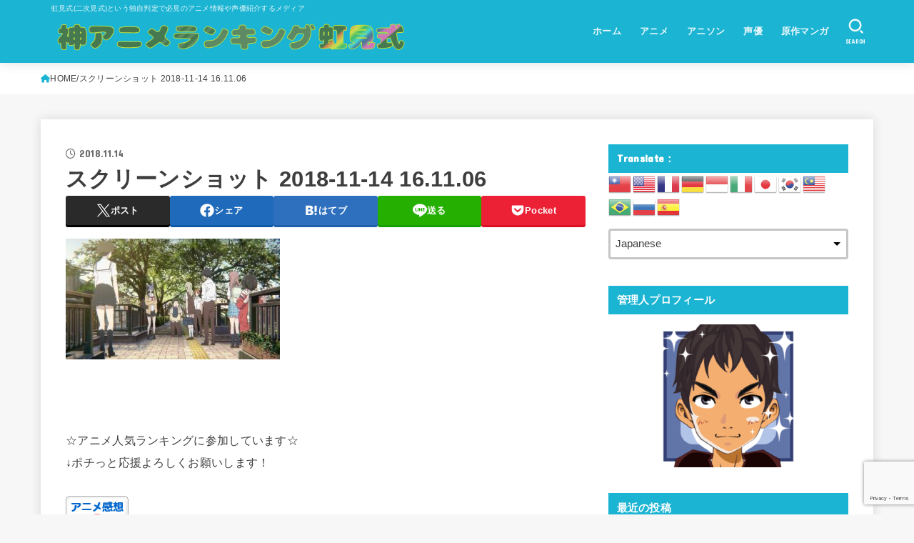

--- FILE ---
content_type: text/html; charset=utf-8
request_url: https://www.google.com/recaptcha/api2/anchor?ar=1&k=6Ld8xy8lAAAAACAvol-6eTKfO69Lgiy_RWLQSaxo&co=aHR0cHM6Ly96ZXJvLWFuaW1lbGlmZS5jb206NDQz&hl=en&v=PoyoqOPhxBO7pBk68S4YbpHZ&size=invisible&anchor-ms=20000&execute-ms=30000&cb=oho9vdzhq7s4
body_size: 48530
content:
<!DOCTYPE HTML><html dir="ltr" lang="en"><head><meta http-equiv="Content-Type" content="text/html; charset=UTF-8">
<meta http-equiv="X-UA-Compatible" content="IE=edge">
<title>reCAPTCHA</title>
<style type="text/css">
/* cyrillic-ext */
@font-face {
  font-family: 'Roboto';
  font-style: normal;
  font-weight: 400;
  font-stretch: 100%;
  src: url(//fonts.gstatic.com/s/roboto/v48/KFO7CnqEu92Fr1ME7kSn66aGLdTylUAMa3GUBHMdazTgWw.woff2) format('woff2');
  unicode-range: U+0460-052F, U+1C80-1C8A, U+20B4, U+2DE0-2DFF, U+A640-A69F, U+FE2E-FE2F;
}
/* cyrillic */
@font-face {
  font-family: 'Roboto';
  font-style: normal;
  font-weight: 400;
  font-stretch: 100%;
  src: url(//fonts.gstatic.com/s/roboto/v48/KFO7CnqEu92Fr1ME7kSn66aGLdTylUAMa3iUBHMdazTgWw.woff2) format('woff2');
  unicode-range: U+0301, U+0400-045F, U+0490-0491, U+04B0-04B1, U+2116;
}
/* greek-ext */
@font-face {
  font-family: 'Roboto';
  font-style: normal;
  font-weight: 400;
  font-stretch: 100%;
  src: url(//fonts.gstatic.com/s/roboto/v48/KFO7CnqEu92Fr1ME7kSn66aGLdTylUAMa3CUBHMdazTgWw.woff2) format('woff2');
  unicode-range: U+1F00-1FFF;
}
/* greek */
@font-face {
  font-family: 'Roboto';
  font-style: normal;
  font-weight: 400;
  font-stretch: 100%;
  src: url(//fonts.gstatic.com/s/roboto/v48/KFO7CnqEu92Fr1ME7kSn66aGLdTylUAMa3-UBHMdazTgWw.woff2) format('woff2');
  unicode-range: U+0370-0377, U+037A-037F, U+0384-038A, U+038C, U+038E-03A1, U+03A3-03FF;
}
/* math */
@font-face {
  font-family: 'Roboto';
  font-style: normal;
  font-weight: 400;
  font-stretch: 100%;
  src: url(//fonts.gstatic.com/s/roboto/v48/KFO7CnqEu92Fr1ME7kSn66aGLdTylUAMawCUBHMdazTgWw.woff2) format('woff2');
  unicode-range: U+0302-0303, U+0305, U+0307-0308, U+0310, U+0312, U+0315, U+031A, U+0326-0327, U+032C, U+032F-0330, U+0332-0333, U+0338, U+033A, U+0346, U+034D, U+0391-03A1, U+03A3-03A9, U+03B1-03C9, U+03D1, U+03D5-03D6, U+03F0-03F1, U+03F4-03F5, U+2016-2017, U+2034-2038, U+203C, U+2040, U+2043, U+2047, U+2050, U+2057, U+205F, U+2070-2071, U+2074-208E, U+2090-209C, U+20D0-20DC, U+20E1, U+20E5-20EF, U+2100-2112, U+2114-2115, U+2117-2121, U+2123-214F, U+2190, U+2192, U+2194-21AE, U+21B0-21E5, U+21F1-21F2, U+21F4-2211, U+2213-2214, U+2216-22FF, U+2308-230B, U+2310, U+2319, U+231C-2321, U+2336-237A, U+237C, U+2395, U+239B-23B7, U+23D0, U+23DC-23E1, U+2474-2475, U+25AF, U+25B3, U+25B7, U+25BD, U+25C1, U+25CA, U+25CC, U+25FB, U+266D-266F, U+27C0-27FF, U+2900-2AFF, U+2B0E-2B11, U+2B30-2B4C, U+2BFE, U+3030, U+FF5B, U+FF5D, U+1D400-1D7FF, U+1EE00-1EEFF;
}
/* symbols */
@font-face {
  font-family: 'Roboto';
  font-style: normal;
  font-weight: 400;
  font-stretch: 100%;
  src: url(//fonts.gstatic.com/s/roboto/v48/KFO7CnqEu92Fr1ME7kSn66aGLdTylUAMaxKUBHMdazTgWw.woff2) format('woff2');
  unicode-range: U+0001-000C, U+000E-001F, U+007F-009F, U+20DD-20E0, U+20E2-20E4, U+2150-218F, U+2190, U+2192, U+2194-2199, U+21AF, U+21E6-21F0, U+21F3, U+2218-2219, U+2299, U+22C4-22C6, U+2300-243F, U+2440-244A, U+2460-24FF, U+25A0-27BF, U+2800-28FF, U+2921-2922, U+2981, U+29BF, U+29EB, U+2B00-2BFF, U+4DC0-4DFF, U+FFF9-FFFB, U+10140-1018E, U+10190-1019C, U+101A0, U+101D0-101FD, U+102E0-102FB, U+10E60-10E7E, U+1D2C0-1D2D3, U+1D2E0-1D37F, U+1F000-1F0FF, U+1F100-1F1AD, U+1F1E6-1F1FF, U+1F30D-1F30F, U+1F315, U+1F31C, U+1F31E, U+1F320-1F32C, U+1F336, U+1F378, U+1F37D, U+1F382, U+1F393-1F39F, U+1F3A7-1F3A8, U+1F3AC-1F3AF, U+1F3C2, U+1F3C4-1F3C6, U+1F3CA-1F3CE, U+1F3D4-1F3E0, U+1F3ED, U+1F3F1-1F3F3, U+1F3F5-1F3F7, U+1F408, U+1F415, U+1F41F, U+1F426, U+1F43F, U+1F441-1F442, U+1F444, U+1F446-1F449, U+1F44C-1F44E, U+1F453, U+1F46A, U+1F47D, U+1F4A3, U+1F4B0, U+1F4B3, U+1F4B9, U+1F4BB, U+1F4BF, U+1F4C8-1F4CB, U+1F4D6, U+1F4DA, U+1F4DF, U+1F4E3-1F4E6, U+1F4EA-1F4ED, U+1F4F7, U+1F4F9-1F4FB, U+1F4FD-1F4FE, U+1F503, U+1F507-1F50B, U+1F50D, U+1F512-1F513, U+1F53E-1F54A, U+1F54F-1F5FA, U+1F610, U+1F650-1F67F, U+1F687, U+1F68D, U+1F691, U+1F694, U+1F698, U+1F6AD, U+1F6B2, U+1F6B9-1F6BA, U+1F6BC, U+1F6C6-1F6CF, U+1F6D3-1F6D7, U+1F6E0-1F6EA, U+1F6F0-1F6F3, U+1F6F7-1F6FC, U+1F700-1F7FF, U+1F800-1F80B, U+1F810-1F847, U+1F850-1F859, U+1F860-1F887, U+1F890-1F8AD, U+1F8B0-1F8BB, U+1F8C0-1F8C1, U+1F900-1F90B, U+1F93B, U+1F946, U+1F984, U+1F996, U+1F9E9, U+1FA00-1FA6F, U+1FA70-1FA7C, U+1FA80-1FA89, U+1FA8F-1FAC6, U+1FACE-1FADC, U+1FADF-1FAE9, U+1FAF0-1FAF8, U+1FB00-1FBFF;
}
/* vietnamese */
@font-face {
  font-family: 'Roboto';
  font-style: normal;
  font-weight: 400;
  font-stretch: 100%;
  src: url(//fonts.gstatic.com/s/roboto/v48/KFO7CnqEu92Fr1ME7kSn66aGLdTylUAMa3OUBHMdazTgWw.woff2) format('woff2');
  unicode-range: U+0102-0103, U+0110-0111, U+0128-0129, U+0168-0169, U+01A0-01A1, U+01AF-01B0, U+0300-0301, U+0303-0304, U+0308-0309, U+0323, U+0329, U+1EA0-1EF9, U+20AB;
}
/* latin-ext */
@font-face {
  font-family: 'Roboto';
  font-style: normal;
  font-weight: 400;
  font-stretch: 100%;
  src: url(//fonts.gstatic.com/s/roboto/v48/KFO7CnqEu92Fr1ME7kSn66aGLdTylUAMa3KUBHMdazTgWw.woff2) format('woff2');
  unicode-range: U+0100-02BA, U+02BD-02C5, U+02C7-02CC, U+02CE-02D7, U+02DD-02FF, U+0304, U+0308, U+0329, U+1D00-1DBF, U+1E00-1E9F, U+1EF2-1EFF, U+2020, U+20A0-20AB, U+20AD-20C0, U+2113, U+2C60-2C7F, U+A720-A7FF;
}
/* latin */
@font-face {
  font-family: 'Roboto';
  font-style: normal;
  font-weight: 400;
  font-stretch: 100%;
  src: url(//fonts.gstatic.com/s/roboto/v48/KFO7CnqEu92Fr1ME7kSn66aGLdTylUAMa3yUBHMdazQ.woff2) format('woff2');
  unicode-range: U+0000-00FF, U+0131, U+0152-0153, U+02BB-02BC, U+02C6, U+02DA, U+02DC, U+0304, U+0308, U+0329, U+2000-206F, U+20AC, U+2122, U+2191, U+2193, U+2212, U+2215, U+FEFF, U+FFFD;
}
/* cyrillic-ext */
@font-face {
  font-family: 'Roboto';
  font-style: normal;
  font-weight: 500;
  font-stretch: 100%;
  src: url(//fonts.gstatic.com/s/roboto/v48/KFO7CnqEu92Fr1ME7kSn66aGLdTylUAMa3GUBHMdazTgWw.woff2) format('woff2');
  unicode-range: U+0460-052F, U+1C80-1C8A, U+20B4, U+2DE0-2DFF, U+A640-A69F, U+FE2E-FE2F;
}
/* cyrillic */
@font-face {
  font-family: 'Roboto';
  font-style: normal;
  font-weight: 500;
  font-stretch: 100%;
  src: url(//fonts.gstatic.com/s/roboto/v48/KFO7CnqEu92Fr1ME7kSn66aGLdTylUAMa3iUBHMdazTgWw.woff2) format('woff2');
  unicode-range: U+0301, U+0400-045F, U+0490-0491, U+04B0-04B1, U+2116;
}
/* greek-ext */
@font-face {
  font-family: 'Roboto';
  font-style: normal;
  font-weight: 500;
  font-stretch: 100%;
  src: url(//fonts.gstatic.com/s/roboto/v48/KFO7CnqEu92Fr1ME7kSn66aGLdTylUAMa3CUBHMdazTgWw.woff2) format('woff2');
  unicode-range: U+1F00-1FFF;
}
/* greek */
@font-face {
  font-family: 'Roboto';
  font-style: normal;
  font-weight: 500;
  font-stretch: 100%;
  src: url(//fonts.gstatic.com/s/roboto/v48/KFO7CnqEu92Fr1ME7kSn66aGLdTylUAMa3-UBHMdazTgWw.woff2) format('woff2');
  unicode-range: U+0370-0377, U+037A-037F, U+0384-038A, U+038C, U+038E-03A1, U+03A3-03FF;
}
/* math */
@font-face {
  font-family: 'Roboto';
  font-style: normal;
  font-weight: 500;
  font-stretch: 100%;
  src: url(//fonts.gstatic.com/s/roboto/v48/KFO7CnqEu92Fr1ME7kSn66aGLdTylUAMawCUBHMdazTgWw.woff2) format('woff2');
  unicode-range: U+0302-0303, U+0305, U+0307-0308, U+0310, U+0312, U+0315, U+031A, U+0326-0327, U+032C, U+032F-0330, U+0332-0333, U+0338, U+033A, U+0346, U+034D, U+0391-03A1, U+03A3-03A9, U+03B1-03C9, U+03D1, U+03D5-03D6, U+03F0-03F1, U+03F4-03F5, U+2016-2017, U+2034-2038, U+203C, U+2040, U+2043, U+2047, U+2050, U+2057, U+205F, U+2070-2071, U+2074-208E, U+2090-209C, U+20D0-20DC, U+20E1, U+20E5-20EF, U+2100-2112, U+2114-2115, U+2117-2121, U+2123-214F, U+2190, U+2192, U+2194-21AE, U+21B0-21E5, U+21F1-21F2, U+21F4-2211, U+2213-2214, U+2216-22FF, U+2308-230B, U+2310, U+2319, U+231C-2321, U+2336-237A, U+237C, U+2395, U+239B-23B7, U+23D0, U+23DC-23E1, U+2474-2475, U+25AF, U+25B3, U+25B7, U+25BD, U+25C1, U+25CA, U+25CC, U+25FB, U+266D-266F, U+27C0-27FF, U+2900-2AFF, U+2B0E-2B11, U+2B30-2B4C, U+2BFE, U+3030, U+FF5B, U+FF5D, U+1D400-1D7FF, U+1EE00-1EEFF;
}
/* symbols */
@font-face {
  font-family: 'Roboto';
  font-style: normal;
  font-weight: 500;
  font-stretch: 100%;
  src: url(//fonts.gstatic.com/s/roboto/v48/KFO7CnqEu92Fr1ME7kSn66aGLdTylUAMaxKUBHMdazTgWw.woff2) format('woff2');
  unicode-range: U+0001-000C, U+000E-001F, U+007F-009F, U+20DD-20E0, U+20E2-20E4, U+2150-218F, U+2190, U+2192, U+2194-2199, U+21AF, U+21E6-21F0, U+21F3, U+2218-2219, U+2299, U+22C4-22C6, U+2300-243F, U+2440-244A, U+2460-24FF, U+25A0-27BF, U+2800-28FF, U+2921-2922, U+2981, U+29BF, U+29EB, U+2B00-2BFF, U+4DC0-4DFF, U+FFF9-FFFB, U+10140-1018E, U+10190-1019C, U+101A0, U+101D0-101FD, U+102E0-102FB, U+10E60-10E7E, U+1D2C0-1D2D3, U+1D2E0-1D37F, U+1F000-1F0FF, U+1F100-1F1AD, U+1F1E6-1F1FF, U+1F30D-1F30F, U+1F315, U+1F31C, U+1F31E, U+1F320-1F32C, U+1F336, U+1F378, U+1F37D, U+1F382, U+1F393-1F39F, U+1F3A7-1F3A8, U+1F3AC-1F3AF, U+1F3C2, U+1F3C4-1F3C6, U+1F3CA-1F3CE, U+1F3D4-1F3E0, U+1F3ED, U+1F3F1-1F3F3, U+1F3F5-1F3F7, U+1F408, U+1F415, U+1F41F, U+1F426, U+1F43F, U+1F441-1F442, U+1F444, U+1F446-1F449, U+1F44C-1F44E, U+1F453, U+1F46A, U+1F47D, U+1F4A3, U+1F4B0, U+1F4B3, U+1F4B9, U+1F4BB, U+1F4BF, U+1F4C8-1F4CB, U+1F4D6, U+1F4DA, U+1F4DF, U+1F4E3-1F4E6, U+1F4EA-1F4ED, U+1F4F7, U+1F4F9-1F4FB, U+1F4FD-1F4FE, U+1F503, U+1F507-1F50B, U+1F50D, U+1F512-1F513, U+1F53E-1F54A, U+1F54F-1F5FA, U+1F610, U+1F650-1F67F, U+1F687, U+1F68D, U+1F691, U+1F694, U+1F698, U+1F6AD, U+1F6B2, U+1F6B9-1F6BA, U+1F6BC, U+1F6C6-1F6CF, U+1F6D3-1F6D7, U+1F6E0-1F6EA, U+1F6F0-1F6F3, U+1F6F7-1F6FC, U+1F700-1F7FF, U+1F800-1F80B, U+1F810-1F847, U+1F850-1F859, U+1F860-1F887, U+1F890-1F8AD, U+1F8B0-1F8BB, U+1F8C0-1F8C1, U+1F900-1F90B, U+1F93B, U+1F946, U+1F984, U+1F996, U+1F9E9, U+1FA00-1FA6F, U+1FA70-1FA7C, U+1FA80-1FA89, U+1FA8F-1FAC6, U+1FACE-1FADC, U+1FADF-1FAE9, U+1FAF0-1FAF8, U+1FB00-1FBFF;
}
/* vietnamese */
@font-face {
  font-family: 'Roboto';
  font-style: normal;
  font-weight: 500;
  font-stretch: 100%;
  src: url(//fonts.gstatic.com/s/roboto/v48/KFO7CnqEu92Fr1ME7kSn66aGLdTylUAMa3OUBHMdazTgWw.woff2) format('woff2');
  unicode-range: U+0102-0103, U+0110-0111, U+0128-0129, U+0168-0169, U+01A0-01A1, U+01AF-01B0, U+0300-0301, U+0303-0304, U+0308-0309, U+0323, U+0329, U+1EA0-1EF9, U+20AB;
}
/* latin-ext */
@font-face {
  font-family: 'Roboto';
  font-style: normal;
  font-weight: 500;
  font-stretch: 100%;
  src: url(//fonts.gstatic.com/s/roboto/v48/KFO7CnqEu92Fr1ME7kSn66aGLdTylUAMa3KUBHMdazTgWw.woff2) format('woff2');
  unicode-range: U+0100-02BA, U+02BD-02C5, U+02C7-02CC, U+02CE-02D7, U+02DD-02FF, U+0304, U+0308, U+0329, U+1D00-1DBF, U+1E00-1E9F, U+1EF2-1EFF, U+2020, U+20A0-20AB, U+20AD-20C0, U+2113, U+2C60-2C7F, U+A720-A7FF;
}
/* latin */
@font-face {
  font-family: 'Roboto';
  font-style: normal;
  font-weight: 500;
  font-stretch: 100%;
  src: url(//fonts.gstatic.com/s/roboto/v48/KFO7CnqEu92Fr1ME7kSn66aGLdTylUAMa3yUBHMdazQ.woff2) format('woff2');
  unicode-range: U+0000-00FF, U+0131, U+0152-0153, U+02BB-02BC, U+02C6, U+02DA, U+02DC, U+0304, U+0308, U+0329, U+2000-206F, U+20AC, U+2122, U+2191, U+2193, U+2212, U+2215, U+FEFF, U+FFFD;
}
/* cyrillic-ext */
@font-face {
  font-family: 'Roboto';
  font-style: normal;
  font-weight: 900;
  font-stretch: 100%;
  src: url(//fonts.gstatic.com/s/roboto/v48/KFO7CnqEu92Fr1ME7kSn66aGLdTylUAMa3GUBHMdazTgWw.woff2) format('woff2');
  unicode-range: U+0460-052F, U+1C80-1C8A, U+20B4, U+2DE0-2DFF, U+A640-A69F, U+FE2E-FE2F;
}
/* cyrillic */
@font-face {
  font-family: 'Roboto';
  font-style: normal;
  font-weight: 900;
  font-stretch: 100%;
  src: url(//fonts.gstatic.com/s/roboto/v48/KFO7CnqEu92Fr1ME7kSn66aGLdTylUAMa3iUBHMdazTgWw.woff2) format('woff2');
  unicode-range: U+0301, U+0400-045F, U+0490-0491, U+04B0-04B1, U+2116;
}
/* greek-ext */
@font-face {
  font-family: 'Roboto';
  font-style: normal;
  font-weight: 900;
  font-stretch: 100%;
  src: url(//fonts.gstatic.com/s/roboto/v48/KFO7CnqEu92Fr1ME7kSn66aGLdTylUAMa3CUBHMdazTgWw.woff2) format('woff2');
  unicode-range: U+1F00-1FFF;
}
/* greek */
@font-face {
  font-family: 'Roboto';
  font-style: normal;
  font-weight: 900;
  font-stretch: 100%;
  src: url(//fonts.gstatic.com/s/roboto/v48/KFO7CnqEu92Fr1ME7kSn66aGLdTylUAMa3-UBHMdazTgWw.woff2) format('woff2');
  unicode-range: U+0370-0377, U+037A-037F, U+0384-038A, U+038C, U+038E-03A1, U+03A3-03FF;
}
/* math */
@font-face {
  font-family: 'Roboto';
  font-style: normal;
  font-weight: 900;
  font-stretch: 100%;
  src: url(//fonts.gstatic.com/s/roboto/v48/KFO7CnqEu92Fr1ME7kSn66aGLdTylUAMawCUBHMdazTgWw.woff2) format('woff2');
  unicode-range: U+0302-0303, U+0305, U+0307-0308, U+0310, U+0312, U+0315, U+031A, U+0326-0327, U+032C, U+032F-0330, U+0332-0333, U+0338, U+033A, U+0346, U+034D, U+0391-03A1, U+03A3-03A9, U+03B1-03C9, U+03D1, U+03D5-03D6, U+03F0-03F1, U+03F4-03F5, U+2016-2017, U+2034-2038, U+203C, U+2040, U+2043, U+2047, U+2050, U+2057, U+205F, U+2070-2071, U+2074-208E, U+2090-209C, U+20D0-20DC, U+20E1, U+20E5-20EF, U+2100-2112, U+2114-2115, U+2117-2121, U+2123-214F, U+2190, U+2192, U+2194-21AE, U+21B0-21E5, U+21F1-21F2, U+21F4-2211, U+2213-2214, U+2216-22FF, U+2308-230B, U+2310, U+2319, U+231C-2321, U+2336-237A, U+237C, U+2395, U+239B-23B7, U+23D0, U+23DC-23E1, U+2474-2475, U+25AF, U+25B3, U+25B7, U+25BD, U+25C1, U+25CA, U+25CC, U+25FB, U+266D-266F, U+27C0-27FF, U+2900-2AFF, U+2B0E-2B11, U+2B30-2B4C, U+2BFE, U+3030, U+FF5B, U+FF5D, U+1D400-1D7FF, U+1EE00-1EEFF;
}
/* symbols */
@font-face {
  font-family: 'Roboto';
  font-style: normal;
  font-weight: 900;
  font-stretch: 100%;
  src: url(//fonts.gstatic.com/s/roboto/v48/KFO7CnqEu92Fr1ME7kSn66aGLdTylUAMaxKUBHMdazTgWw.woff2) format('woff2');
  unicode-range: U+0001-000C, U+000E-001F, U+007F-009F, U+20DD-20E0, U+20E2-20E4, U+2150-218F, U+2190, U+2192, U+2194-2199, U+21AF, U+21E6-21F0, U+21F3, U+2218-2219, U+2299, U+22C4-22C6, U+2300-243F, U+2440-244A, U+2460-24FF, U+25A0-27BF, U+2800-28FF, U+2921-2922, U+2981, U+29BF, U+29EB, U+2B00-2BFF, U+4DC0-4DFF, U+FFF9-FFFB, U+10140-1018E, U+10190-1019C, U+101A0, U+101D0-101FD, U+102E0-102FB, U+10E60-10E7E, U+1D2C0-1D2D3, U+1D2E0-1D37F, U+1F000-1F0FF, U+1F100-1F1AD, U+1F1E6-1F1FF, U+1F30D-1F30F, U+1F315, U+1F31C, U+1F31E, U+1F320-1F32C, U+1F336, U+1F378, U+1F37D, U+1F382, U+1F393-1F39F, U+1F3A7-1F3A8, U+1F3AC-1F3AF, U+1F3C2, U+1F3C4-1F3C6, U+1F3CA-1F3CE, U+1F3D4-1F3E0, U+1F3ED, U+1F3F1-1F3F3, U+1F3F5-1F3F7, U+1F408, U+1F415, U+1F41F, U+1F426, U+1F43F, U+1F441-1F442, U+1F444, U+1F446-1F449, U+1F44C-1F44E, U+1F453, U+1F46A, U+1F47D, U+1F4A3, U+1F4B0, U+1F4B3, U+1F4B9, U+1F4BB, U+1F4BF, U+1F4C8-1F4CB, U+1F4D6, U+1F4DA, U+1F4DF, U+1F4E3-1F4E6, U+1F4EA-1F4ED, U+1F4F7, U+1F4F9-1F4FB, U+1F4FD-1F4FE, U+1F503, U+1F507-1F50B, U+1F50D, U+1F512-1F513, U+1F53E-1F54A, U+1F54F-1F5FA, U+1F610, U+1F650-1F67F, U+1F687, U+1F68D, U+1F691, U+1F694, U+1F698, U+1F6AD, U+1F6B2, U+1F6B9-1F6BA, U+1F6BC, U+1F6C6-1F6CF, U+1F6D3-1F6D7, U+1F6E0-1F6EA, U+1F6F0-1F6F3, U+1F6F7-1F6FC, U+1F700-1F7FF, U+1F800-1F80B, U+1F810-1F847, U+1F850-1F859, U+1F860-1F887, U+1F890-1F8AD, U+1F8B0-1F8BB, U+1F8C0-1F8C1, U+1F900-1F90B, U+1F93B, U+1F946, U+1F984, U+1F996, U+1F9E9, U+1FA00-1FA6F, U+1FA70-1FA7C, U+1FA80-1FA89, U+1FA8F-1FAC6, U+1FACE-1FADC, U+1FADF-1FAE9, U+1FAF0-1FAF8, U+1FB00-1FBFF;
}
/* vietnamese */
@font-face {
  font-family: 'Roboto';
  font-style: normal;
  font-weight: 900;
  font-stretch: 100%;
  src: url(//fonts.gstatic.com/s/roboto/v48/KFO7CnqEu92Fr1ME7kSn66aGLdTylUAMa3OUBHMdazTgWw.woff2) format('woff2');
  unicode-range: U+0102-0103, U+0110-0111, U+0128-0129, U+0168-0169, U+01A0-01A1, U+01AF-01B0, U+0300-0301, U+0303-0304, U+0308-0309, U+0323, U+0329, U+1EA0-1EF9, U+20AB;
}
/* latin-ext */
@font-face {
  font-family: 'Roboto';
  font-style: normal;
  font-weight: 900;
  font-stretch: 100%;
  src: url(//fonts.gstatic.com/s/roboto/v48/KFO7CnqEu92Fr1ME7kSn66aGLdTylUAMa3KUBHMdazTgWw.woff2) format('woff2');
  unicode-range: U+0100-02BA, U+02BD-02C5, U+02C7-02CC, U+02CE-02D7, U+02DD-02FF, U+0304, U+0308, U+0329, U+1D00-1DBF, U+1E00-1E9F, U+1EF2-1EFF, U+2020, U+20A0-20AB, U+20AD-20C0, U+2113, U+2C60-2C7F, U+A720-A7FF;
}
/* latin */
@font-face {
  font-family: 'Roboto';
  font-style: normal;
  font-weight: 900;
  font-stretch: 100%;
  src: url(//fonts.gstatic.com/s/roboto/v48/KFO7CnqEu92Fr1ME7kSn66aGLdTylUAMa3yUBHMdazQ.woff2) format('woff2');
  unicode-range: U+0000-00FF, U+0131, U+0152-0153, U+02BB-02BC, U+02C6, U+02DA, U+02DC, U+0304, U+0308, U+0329, U+2000-206F, U+20AC, U+2122, U+2191, U+2193, U+2212, U+2215, U+FEFF, U+FFFD;
}

</style>
<link rel="stylesheet" type="text/css" href="https://www.gstatic.com/recaptcha/releases/PoyoqOPhxBO7pBk68S4YbpHZ/styles__ltr.css">
<script nonce="s2RNv7r8V3v4igfScf2Z5w" type="text/javascript">window['__recaptcha_api'] = 'https://www.google.com/recaptcha/api2/';</script>
<script type="text/javascript" src="https://www.gstatic.com/recaptcha/releases/PoyoqOPhxBO7pBk68S4YbpHZ/recaptcha__en.js" nonce="s2RNv7r8V3v4igfScf2Z5w">
      
    </script></head>
<body><div id="rc-anchor-alert" class="rc-anchor-alert"></div>
<input type="hidden" id="recaptcha-token" value="[base64]">
<script type="text/javascript" nonce="s2RNv7r8V3v4igfScf2Z5w">
      recaptcha.anchor.Main.init("[\x22ainput\x22,[\x22bgdata\x22,\x22\x22,\[base64]/[base64]/[base64]/bmV3IHJbeF0oY1swXSk6RT09Mj9uZXcgclt4XShjWzBdLGNbMV0pOkU9PTM/bmV3IHJbeF0oY1swXSxjWzFdLGNbMl0pOkU9PTQ/[base64]/[base64]/[base64]/[base64]/[base64]/[base64]/[base64]/[base64]\x22,\[base64]\\u003d\x22,\x22wo5WIsKyw4Fqw5vDkG1Iw5tqX8KORzxiwp7CrsO+XMObwrwGJS4bGcKKGU/DnThtwqrDpsOPJ2jCkCTCk8OLDsKXbMK5TsOKwobCnV4ywp8AwrPDglrCgsOvKcOowozDlcOGw4wWwpVRw74jPgbCvMKqNcKwAcOTUnPDg0fDqMKiw5/Dr1IvwpdBw5vDqsOKwrZ2wqXCkMKcVcKaT8K/McK0Tm3DkXlTwpbDvVllSSTChMOCRm9SBMOfIMKVw4VxTX/DqcKyK8O/[base64]/[base64]/[base64]/Cn8OywqhBKcKbwrbDr8OdQMOwf8Kfwq7CqsKFwp7DjxZyw7XCpcKxWsKzasKoYcKhLlvCiWXDoMOmCcOBPwIdwo5DwqLCv0bDtH0PCMKSFn7Cj24Bwro8KkbDuSnCiW/CkW/Du8OSw6rDi8OOwrTCuizDm2PDlMODwotwIsK4w6I3w7fCu3ZLwpxaITbDoFTDo8KzwrklL3bCsCXDpMKgUUTDmlYAI2MIwpcIA8Kyw73CrsONYsKaERlwfwgDwp0Xw5PCk8OeC2dCXMKww489w4Vua0MwLyjDmcKCTCA/VjrDrMOBw7jDl23CtsOxQhZuBg/DrcKrIDnCkcOew7bDvi3DgwxzW8KGw4ZJw7jDkzh5wqLDom5DBMOIw7JPw4Vpw6NBJ8KfPMKiWsOEa8KWwo8owpl0w6wgUcOfDsK4NMOzw6vCvcKVwrfDgjNsw6XDlWkQLMOIRsKAXMOdYMOdPQJFRcOjw6fDp8OYwrnCgcKycnJtXMKuUWZNw6/DmcOxwpvCtMKUMcOnCC19YjMEcEh3UcOlYMK1wrnCs8OYwq0XwpDCgMOVw61NVcOOQMOiWMOow7s3w6rCm8OiwpnDgMOAwrsPDWjCkgjCrcOpYU/Cj8Klw7nDphDDmmDDgsKJwoJ/CcOfccO7w5jDnzPDkzdPwrnDt8KpRMOIw5zDm8Oxw4NCJMKtw4jDvcKQH8Kewq5mXMKQXCrDpcKfw6DCthMnw73DgMKjXxvDkmLDpcK1w6tCw7wKCMKXw55UcsOZaBXCp8KwAxXCmF7DmjV/WMOyOWLDpWrChQ3DkEXCl3DCpmUOYsKIbMK7wrrDrsKTwq/DqSnDvWfCjGDCg8K1w6wjKS/DgGHChD/CpMOROsOQw6kkwp0lWcOAen9Kwp5BC14JwrXCvsO2WsKVNA/DtFjDs8ONwqjClStDwpfDu2/Dll0POAXDjC0MfxjDkMOKM8OEw4g6w4gCw5krPDYbJGzCk8Kcw4vClmR7w5TDvT3DvjHDu8Kzw58rKGgNAMKfw5rDusKEQcOqw6AUwrALw4xuHMKvw6lyw5gAw5sdBcOQEj53WcKmw482wqHCssOtwrg2w6rDmQ/DqizCm8ONBExcJMOiScKSEUgew5hYwo91wo8Bw60dwprCvnfDncOvNsONw5Yfw6DDocKRN8K/wrrDix18V1LDhD/[base64]/Co8OUw4PDpMO5wpnCv1zDrMK3f8OJK8KXwr/ChMKUw7zCn8KFw4fCrsK+wrt9TCQwwq/[base64]/CvcK6F2ZHwp/CpcKxw5Nhw7N+w7dYQMORwprChhTDhWHCmndgw6rDsWLClMKowowsw7oUfsKkw63CmsOdwpUww5wtw7bCgx7CshgRdh3CosKWw4bCjsK7asONw73DoiXDnsOeXcOfHkshwpbCicKJAQwrYcKxdA80wo0jwpw/wpI8bsOaPg3DssKvw7Q8cMKNUjRww7EswrnCmz1AbsONIGfCrcKPGnnCkcOCOEVKw7tgw7kbccKZw47Cu8KtAMOkcTUnw53Dn8O5w5kRM8KWwr4sw5zDsg4hWsOTWQfDosOEVwLDrXnCi1XDvMKHwp/Dt8OuFRTDkMKoI1YUw406Ozp0w6cESmLCmAXDrSApKsOWWsKDw4/DnkvDv8ORw5PDj0HDpVrDmmPCkcKLw7xFw6QjI0onIcKXwqnCriXCp8OywrPCqT4MKUVEFTHDiFBlw6DDmwJbwrdWBHHCgMOrw4bDmMOrTnXClgrCnMKFTMKoPGZ1wr/DqcONwqLCqUkvD8OaM8Ocw5/CuG7CoB3DiWLCmRjChSolLMKzLkgmPggrwpJBesOPw684SsK9dSw4aXTCngfCjsKfAgTCvBEQM8KpI07DqsOCdjnDgMO/dMOpFCghwrTDoMOdXRPCgMOrV23CiV4dwrNMwqZLwrQ3wpgJwoF6OHrDm3nCu8O+WAZLOEHCosKowrEANUXDrsOrQSvCjB/DkcK+LMKVI8KHGsOlw5pWwrnDn2XCijXCqTh8wqnCs8KyDglOw7BYXMOhcsOLw4RJF8OKE2EQHXYcwqxzHj/Dk3PCjsOFelbDvMO0wp/Dn8KMKj4Kwr/[base64]/Ty0MC8OFwp3Dj8OvbcKyw4tLwqUmfcOUwpwMaMKUB0IlB0Vpwq7DoMO9woHCs8KtMSUjwos/S8OTQQbCi0vClcKVwpIsJX49w4Vew7MqHMOnE8K+w4UfeS9+WyXDl8OfXsKSJcK3NMKnwqBjwp0kw5vCn8KPw6ZPA07Cn8OMw7RTfDbDhsOxw63CmcKowrJkwrwTVVbDoxPCiDXCksOSwo/[base64]/Cji1Gw6huwprCp3bCgTHDoMOuHQTDnXzCvl91w4gRQzHDtMKZwpsGNcOPwqDDjWrCpg3Cmw9RAMOcbsOiLsOsQTlwNllAw6AswpbDl1ErJcO4w6zDqMK+wqNNZ8OsCcOUw6UCw55hU8KpwofCnlXDvwLCu8ORWwjCtcKbNsKzwrHCm1EUBmDDlS/CocOow5B8PMKKbcK6wqsywpxQb1LCkMO/IMKJFSdDw6bDhnRfw5xYDn/CpTBjw79mw65RwoMSXx3CnTLDsMOLwqXCvMO9w4vDsxvCncOnw49bw41AwpQbe8K7OsKSRcOEK3/CqMO1wo3DhFrDrMKNwrwCw7bCs0jDvcKYwo/Ds8O+wqDDh8O9EMK9d8OHcXx3wocuwocpDUHCm3rCvk3CmcO9w6IaasOdbUAxw5ISJ8OOQxVbw47DncKLw6jCn8KOw64laMOPwoTDpxXDoMORfsOqERHCl8ORaX7Ci8Khw6BGwrHCjsONwrolAjnCucKFTiRowoTCkA1yw4PDkx9oalM/wo95woRMZsOUWW7CmmvDh8ORwq/CgDlsw6vDgcKHw6bCvcOCcMO5Q2PClcKUwoLCjsOGw4UUwo/[base64]/Dn8KEJsKtw50ww47Dln/Dk0AIw7LCuGDClsO/Cng6NCJKZkbDpmNew6HDizvDicOnw5jDpDvDscOUSMKKwojCpMOxGsOVdjvDpShxc8OVRx/[base64]/CnBjCkUHDgATDhk/[base64]/Ck8O0wqjDgR7DhsKbw5vCrHxRLDvCl8KBw4kYb8Kowr5pw4jCrBlow6VPbnpvK8Kawq5UworCssK7w5pmasKyHsOIe8KPFnMFw6ALw5rDlsOvw5fCtkzCinhnIkItw4XCtA89wrxlEcOdw7NpXMOvagJwagMtQsKzwrrDlgQLIcKOw5ZZQsOaEcK9wp7Dv0Ytw5/CkMK4wo1pw6AtWsOVwovDhwrCnsOKw4nDuMOTUMK2Ci3DiyHCkDnDrcKnwoTCrMOZw6Fqwqs8w5DDmVLCpsOSwqXCnVzDjMKjP2YawqIVw5hFYcKvwrIZJ8OJw4jDr27Cj3/DkWt6w71ywrPCvg/DjcK1LMONwrnCj8OVw6AJMEfDhFVDw5lvwpJewp1sw4FyJ8KLQxXCq8Oyw43CmcKMc01xwpdTXDV6w4fDhlvCh2QbY8ObFnfDp23Dq8K2wrHDqgQrw6XCocONw58iZcOvwrHDv0/DpxTDiEMmwrrDjTDDll83XsK5PsKpw4jDoA3Dm2XDs8KnwpJ4wo1/G8OQw6Q0w417asKawq4kDsOYdANBAcOrH8K7YQFHwocJwpPCi8OXwpdUwp7CjzPDlSBNUiLCjnvDvMKbw69awqfDrzrCtB0kwpjCt8KhwrbCt0gxw53DpjzCtcKWRsKmw5vDqMK3wo7DgERlwrp1wpPDtsO8OsKHwq/[base64]/CgcOWB3h3wpZaw5QDw6IYwq4XMsOzw71nQUgXQE7Cl24gHUUAwrPCkVs8CR3DsRLCtcO4G8K3XgvCtWB/[base64]/[base64]/[base64]/[base64]/[base64]/DhcOsOWBIMks3wpxEw6EtKcOxwoJOw4TDlQdtN3nClsO4woYnw6QbeToSw6DCscOPNMKGCRnCpMO+wovCgcOzw6HCm8KBw6PDuX3CgsKRwoF+wrnCgcKhIUbChB1lasKawpzDjcOvwqczwp1TFMKrwqdZC8OeGcO/wpHDjGg8wqTDqMKBccKJwo42HlUyw4x2w7TCl8O1woPCnTDCrcOdSD7Cn8OOwp/DkBkww4RAw65OfsKswoQHwp/CrxsvfCZZwpbDrUfCoEwVwpwpw7nDsMKTEsK9wpQNw7lYUsOuw7pCw6Q3w4HCkQ7CkMKWwoFeNDlzw6poEQ/Do37DlnJ/IF5Xw6RwQExQwpBkfMOcUcOQwq/[base64]/DtcKswq9yZ8OQwqdzw6TClHTClw3DiMKLByrDox3ClsOdMU/DosOYw43CoQFuIMOpciHDuMKRYcO9VcKzw7cww4Ztw7/CisK8wobCj8OOwoU6wo3CocO2wrPCtjfDu181ASdMTBVZw5BcHsOlwqRPwpvDiWI/[base64]/CuMOiM8OBwq3Dh8O/[base64]/DrGTDscOQw5sjRjQYCMOJwpfDoFxUwo7Dl8Khw5YgwpVCw6MywrEEGMKPwp/CvsO5w4N0DzBtDMOPVHbCpcKAIMKLw78Iw6IFw41qZ2V5wr7DsMKawqLDjWpqw4kiwoJ6w781wqrCvEbDvTfDs8KPRwjCg8OOdkXCsMKoKmXDgsOkVVVxVkliwojDnxIhwospwrR7w5gFwqNVbi/[base64]/[base64]/DmzFbwrptworDkMKvw6xSEsKbw47ClcKJw5BpF8KoVsOaMH/CuBnCjMK6w7BlacO5M8K7w4kBLsKgw73Col0iw4/DrCPDpydBCStVwo1yVMKRw7HDvXTCjcKowo7CjlYDA8OuWMK9F1LDnjrCoC0zCj3CgFt4KMKDUw/DpcKcwohvDRLCrGvDkg/DhcO4Q8KAZ8KSwpvDuMOEwq12FFgww6zCvMOBLMKmJSJ5wo84wrTDpFEAw5PCmcKQwpDCncOww7YbPF1rPsOQWMK0w6bCgsKKCzXCmsKNw44ZTMKAwpZDw7E1w4zCh8OEL8KreHxabMK0SzjCisK4MFgmwrVIw78ySMO5QcKPbjFLw749w6HCk8KFRCbDm8Kowp/[base64]/DqsK4w7Y5wrHCgmgCP8OYdFsBwrZ3BMKbICbCkMKoWwjDuFYawrV/AsKFN8Otw71OXcKsdQrDqHpXwpQJwpI0eh1IFsKXMMKYw5NhUcKdZcOHYkMhw67DskHCkcK3w4ATNGE5MQgRw4DCjcOTwpLCscKwUmHDsXNPIsK/w6Q0VMOXw4TCnhEWw5rCusOSHiRVwrQ6TsKyCsKfwppyFm/DrEZgXcOtKibCrsKDI8K/a3XDkCzDtsODXydTw6BBwp3ClyzCmjTCgjzDn8O7w5DCrsKmEsO2w59lA8OUw6IUwodoYsOJP3/CiEQHwqjDpsKSw4PDh2XDh3TCthYTEsOIO8KiLwDCksOLw7FXw4oedQjCjAjCgcKgwpbCrsKkwqjCv8K4wrjCp1TDhzQOdjDCtgE0w4/DqsOEVX5qEQJFw5vCtsOJw5USQ8OpH8OVDXgDwr7DrcOKwp7Di8KhWhPCiMKDw6pOw5PDsTILC8Kgw4ZtKhXDsMO0OcKvMlvCpzQAUFthOsOBa8K0w78jE8Ofwr/CpyJZw5nCmMKCw7bDvcKQwp/CuMOWdcKVG8Kkw4NyWcK7w45/HMOhw7fCq8KkfMOkwq4eOsOow4tvwpzCkcKNC8ORHQfDuxxxc8Kcw58bwoxew5lkw5Vmwo3Cuih/eMKnF8OCwp1FwqnDt8OIKcKdazjCvMKQw5zChMKhwr8XAsK+w4fDizg7HcKwwpAnXWRWLcKGwp9XHQ9pwot5wo9swoXDqsKfw4trw4xcw57CnD1MXsKiw5vDj8K3w4TDuSbCtMKDE24Mw7c+EMKGw4NcCF3DjBDClWVew6bCu3nCoFnCkcOcH8KLwrdYw7HCqF/CkkvDncKOHD7DnsOCVcK1w4HDpFcwe3nCu8KKRnTCjitAwrzDtsOrdk3DpsOvwroywpAXIsKXIsKSaVbCqS/CkmA3woZYSFnDv8KywpXCnsKww43CnMO5wpx2wrRuwpPCo8K6wp/Cj8Oowqkow5jCvhrCv2g+w7nCqcKww67DpcKtwoPCnMKdMXDDlsKVdFUUCsOwLsKEKVDCucKXw50dw5TDq8OQwqjCiUphFsOQBsKVwpzDsMKTOx/Doz9Sw7TCpMKZwq7DhsORwpABw7JbwqPCmsOSw4LDt8KpPMK4ThLDmcK2NcKsbx/Ch8OgHkHDiMOWRG/ClsKObsO/NsOuwpICwqgiwrdywrvDjyfCm8OjesKZw5/DnljDoSo+CwvClBsyK3bDghbCr0/Cth3Dh8Kaw7VBw7DCjMOGwqQxw6E5clwzwpQBBcOyZsOGFcKGwqksw7AUw6LCtUrDtsOuYMK9w7XCt8O/w59qAEzDqT/[base64]/CrD3DjyPDvGF1wpLClmPDmmxYw4g2wp7ClgrDicK6w7UbAUsbOcKPw5DCp8ODw4nDiMOfwpTCu2A9VsOdw6Rnw63DnsK1L3tzwqDDiGwVZsK2wqPCusO6O8OZwoA8LcKXIsKEblFxw6EqJcKvw7HDnwnDtcOOZzYjbyE9w5/ClRUTwobDsARwf8Kmwqk6asO1w5nDhHXDq8OdwrfDnkl+MhLDmsOhLmXCkzVfN2PCmcOzwrTDgcOtwrXCqRPCnMKWAhjCpMOVwr5Fw6/CvE45w5woM8KOUsKaw6PDi8KMeW9lw5jCnSopdhpSe8KFw5hjSMOAwovCoXLDmglYdMOJFjXClMObwrLDiMKewonDpnlaV0IOeiJ1MsK6w7VFbFDDlsKDWMKvPCPCiTfDpTHCmsO/w6vDugHDnsKxwobCg8OiOMOyO8KyFkzCkG4mMMKVw4/[base64]/[base64]/woLCrMOYw5ZXwrvDqMOIb8OAw5XCtMKBTyXCmcKowoFhw4gIw7kHSl40w7QweUp1LcOkaC7DnUYkF14Mw5fDgcOkdMOkXsO0w4stw6Bdw4HDvcKRwojCscKFCQ/[base64]/[base64]/DscOFG8Khw6fCpmw+w6FMLMKkw4QIXVQww4TDpcKBMcOjw5sVaiLChcOKdMKuw4rCgMOVw7VzIsOSwqPCssKEU8K/eiDDo8O1wo/ChiPDjBjCkMKGwqbCgMOfcsO2wrPChcO/XHvClmfDnwzDj8Onw5tjwq7DkDMqw5Ffwq9JLMKCwojCohLDucKMY8KrDSFUMMKuHlvChMOTTh4tI8OCNsKDw70bwqHCnS1KJMO1wpE3QAfDpsKAw47DusKxwqpbw6HCn0MUYMKHw5VyXzTDusKYbsK7wqLDrsONR8OUY8K/[base64]/DrXLCkcOhX8Ohw5YJw5xmw59GVyPCp0dxfV5hZhHCs3DDu8KUwoYHwpnCrsOsfMKXwpgAwoHDjnjCkQ3Dkg1tZGt6I8OAKkQiwqvCqg8yM8OVw6V/[base64]/DicOtCHNSKMKmM8OrJcKOwoHCm1/DoyDDgSEJwr/[base64]/[base64]/Dn27DvBJmwobDqwPCh8KTwpU9f8Oew7lmwrcXwpzCtMK6w4TDh8KYNMK0G1Y8RsKwCUIpX8K+w5bDtDrCusOvwp/[base64]/[base64]/wpNcw489P8Kyw7XCpMOeXU5Tw5EAwrLCnMOdM8OKwqPCgMKAwoVOwq7DhMKjw7TDnsOyCjsnwqVowrkfBhJgw7FCO8OjAcOKwpgjwolvwpvCi8KkwqcKK8KSwrPCkMKULETDs8Ouaz9RwoFgIUDCo8OJCMO8wp/[base64]/[base64]/[base64]/[base64]/[base64]/wo8Lw5sDSsKzXMOawpddwqrCuknCmcK4w5YkVcKow7tQfF/CuHJDMMOSVcObO8KEb8K0LUXDvD/DnXbDq2TDsB7DuMOtw7prwodQwpTCpcKNw6fCrS5CwpcYEsOLw5/Dn8KVw5HDmAs/c8OdXsOrw7lpKyvDn8KbwpMzEcOPS8OhBRbDucKlw4Y/JXNrQS/CqCzDu8K0FDfDlnxsw6bCpDnDlxHDp8KRLmfDuSTCg8OmU1cywrggw5MzasOXRHtbw6/DvVvCu8KcO3PCglfCpBR5wrnDkWbCosORwqHCvRJvV8KhfMKJw6xnYcOvw6U2XcOMwrLChAsiSxl5W2rDqR44woJBSAYLWRkhw4o4wpHDqDlNGMObdybDjj3DjG7DqcKMT8Kww6pDBRsEwqZJXFI9U8OZVW8Ywr/DqjRBwrltT8OUFC0vL8Oww7XDk8KcwoHDgMORbsOgwpEcS8Kiw5DDoMO1wp/Dn0QHRhrDsWcmwp7Cij7DujAowrgTOMO6wrLCj8OswpTCkMKNLmzCnRQxw7jDu8OAK8O3w5Qlw7TDnnPCmQHDg1HColhGd8OacFjDnAd/wonDi245w61Rwpp0bFzDksKyUcKVS8KFC8OPRMKGMcOseBYPFcKuT8KzVh5rwqvCoVLCiirCtSfCqxPCg0VHw6shBcOTSiA4wpHDvAtiCkfCiUoywrDDtDHDqcK3wrDCm0dQw43ChzBIwrDCqcK0w5/DscOzEDbClsKkOWE2wp8bw7Jiw7vDpB/CujnDgyJBAsKcwos+e8Kvw7UMbRzCm8OuCFwlCMKew7LCuQvCsHJMDEt1wpfCrsOoUMORw6Fzwo1AwoE4w7hka8KCw6nCqMOxICrCscORwpfCg8OPCnHCiMOSwq/CmkbDpmXDg8OdZjwPG8KIw61kw5HDqUzDgcOrJcKXfCPDknHDhsKmHcODdEkJw784ccONwogCC8OmWwEgwoDCscOuwrlewrAHa2PDuEghwqfCnMK6wqbDv8KOwq9wRGLCv8KBKWgJwrjDpsKjKg07LsOAwqrCoBrDu8OEX1onwrTCvMK/[base64]/CiXktwrQkNjRpwq4Fd8KCwo8uwo7ClsKDJMKoAmtHYXvCpsOpMw1xV8Kywo4cDsO8w6TDiVYVfcO9OcO5wqjDrAjCv8Otwot+WsODw5rDqFF7wozCmMOAwoEYOX9YVMOWXA7Csmh8w6UMw4PCsSXCiwLDpcKgw4QOwq7DmGHCiMKWw6/CgyHDi8KlQMO0w4FVRVnCh8KQYDEDwrxhw4LCosKrw77DusOxcMKNwpFEPAHDhMOlT8K7Y8OsfsOuwqHCmBvCq8Kbw7XCk0xkNn0Pw7NUFFfCjcK0PE9AM0Rrw6Vxw7HCl8O/DDPCvsO0Dm/[base64]/bMODwr80GFxLwpsgGyLClcOLw5xMbRvChWl0FE7Dlx0GDsOFwqzCvAIIwpTDs8Knw6EjDsKlw6PDq8OdNcOzw4jDnTvDsR8jccKiwpQhw55+J8KuwpFPZcKaw6LDhGxUBWnDtSUQeXldw4zCmlLCncKYw4HDoixzOsK4WB/CqmzDnBjDrwDDoA7DusKHw7fDkFF2wo0TfcKcwrbCpmXDncODccKew4PDuTg1NkzDg8OTwpTDsU8WHnrDs8OLV8Khw7B4wqbDuMKvQXvChmfDtA3Cu8Oowp/[base64]/LsKewpJYwqjChcOuw74uwo3CinUbFsODw4cdL3cmdUtPUVYccMOWw593XivDhVvCnSU9IWXCvsOgw6UQSEpJwoMaGnp4Ljgnw6J/wosxwogYwqDCsAbDiRPClDfCuSHDnGFkNBkeZmTCkkh6EMOcworDrm7Cq8KmdsOvPcOEwpvDmMKKMMOPw5N6wrnCrQzCucOJIA5IExcDwpQMXisww5IrwrtHJsOYI8OnwotnNUDCo03Dqk/[base64]/DlsOaw5pWWsKJwpnCtsKOb3k5wofDmFHCrMKxwrpVwp4XM8K1KcK/EMOPSg0gwqciIsKZwrbCkk7CmAdBwoDDqsKLBMOxwrA2VMOqfgoJwqEuwoU4f8KxAMKycMKZA297wo/[base64]/CkSgkwrPDtsKFQ8OuUsKMOMKew7/DunfCp8KBwr/DtcKdPmh4w6XCncOQwrfCuAEybsOCw4TCky5vwoDDicKGw5PDp8OOwo7DksOHCMKBwqHDk2XDjEvDmAEBw7UJwpXCqWYQwp/DlMKrw4HDs1FnDC0+LsObU8KmZcKVVsK2dytVw45Mw78zwpJBD1fDmz4NEcK2JcK/[base64]/Dp8OPw7oyw6LCkj9twoZ6woLDgMKSSE4/XsKFWsOETsO9w6/DisOew4nCvFHDqFBWNMO8U8K4eMK4McOSw4HDhk0VwqbChX9pwpAvw5Q6w5nDt8KQwpXDrXHDvWTDtsOFZjHDry3CsMOKNWRCw6U5w7rDrcOIwpkFHBrDtMOeXB1fD2caL8K1wpsLwqREAD9Hwq1+wp/Cr8OXw7HDlsOawq1EYcKGw5Zxw4jDvMOSw45iQ8KxZA7DlMOUwqtZK8KRw4bCr8O2UMKxw41Yw7Z7w7ZOwobDp8Kvw7g4w6TClmTDjGQ2w7XDqGXCnQlHdHjCojvDqcOrw5DDs1/[base64]/w7rDigbDu8KRwpJ4a8Oxw71WIsOgJMODNQTCj8OGLsOaYcO3wqEwQsK5wpjDgzR/wpMXUQw/EMOQVjbCu0U7GcONRMOHw6jDuHbCsU7Do0Q6w7bCnFwYwqnCmDFyAznDtMOmw6c7wpBgOTjCvHdGwpLDrCI/F0DDvMOGw7jDnhFkT8K/w7EZw7LCisKdwovDmsOSAsKpwrkrK8O3XcKmV8OAP38nwq7ChsKvFcK/ex9GDMOzAizDicOjwo8EWznDrwnCkjjDpcOYw5bDtSLCsyzCrMOQwqYtw6oAwocUwprCgcKJwqrCkC1dw5x9blbDv8Kywo5HcFIlRkRJSzDDusKrXww/HUBsTsOeFsO4D8K2ak7CpsK+BhbDqMKRPsK4w47DpStaDiUFwpcmRMOywpfCtyo1FMKOXhbDrsOywrpVw5czNsOhIxLDpBbCqQEow68Hw7vDuMK0w6nDgWATCgtxeMOiAcOlA8OFw5zDmitowofCnMO9VQshZ8OYaMOAwoTDncOUKD/[base64]/wo/CokzCh04/w5gtJMKzw6kZwpMAWcOWwqnCogbCqSoZwpzDqcKlDDbDrcONwo8zAsKPID/DlWLCtsO/w73DuhDCnMKMfFbDhSbDqRRqWsKkw4gnw440w50bwoVFwrYAYltqGQAXdMK4w4fDm8Kyf3bCg2DCksOIwoFywqfDlMKuKhvCnFNRfMOfIMOGHjPDnyQxNsKzLBfCu2jDt0tbwq5PVm3DhTRMw6cxQgfDtmHDq8KVEhfDvkvDt1/DicOcbHMADEg4wqpVwq1rwpZ8LyNtw6nCoMKVw5fDgDI3wpc+wp/[base64]/CvU1cw7ZPw5Igw5IVwpTCpMOsBUPCsn/DoRPCtDvDn8Kow5HCsMOSGsKLY8Oudg1lw6g3w7DCsU/DpMOcMsKrw69zw7fDpgEyBGXCl2jCtH5tw7PDpDU8XAfDo8KVTgtyw4NQFsOZG2/[base64]/CkTYDTMO/wrrChsOxbUrCjxQvRsKZP0JCwpPDisOseQfDv2smU8OgwpVyYGZAegLDmMKhw65fY8OOL3zCk37DtcKVw6ZMwoIxwpzDkFXDr34wwpbCs8K/wo5SAsKAccOMGSXCqMKbY3YTwptZAVMzV0bCmsK4wqg8T1FYIsKTwqrCiXbDscKBw7lnw5hHwrXDqMK9LFsTd8O0JjLCjmrDnMKUw4ZCNnPCkMKVS0nDiMKVw7gNw41dwp0eJmzDscKJGsKORcKaUVhbwpLDgH5gMzPCulAxOMO/UBJowpbDscKCB2LCkMK7fcKEwprCrcKZEsKgwpk+wqbDpMKYI8Onw7zCqcK4UcKUMFjCnR/CmAsZScKbw5XCu8O/w4t+w6YGM8Kww4plJ3DDhRBYA8OQG8KGWBINw6I3WsOpRcKywoTCjMK6wodcQAbCmMKoworCkwzDvBvDjcOPDcKQwq7DqGrDjm/[base64]/DpivDtG3DtFnDlsKqw5fCjnrDrsKqwobDkX3Cq8Oew77CmSkEw6B2wr9Hw5JJS1AIR8K7w4cCw6LDj8O/wrHDrMK1bjXCkcK9bR8wRsKGd8OCcsKbw5dFMsKXwpsOBCbDucKNwqTCtGFOwq/Dry/DhlzCrAgSKkpHwrPCkkvCu8OZRcODwrFeU8O/KsKOwq7Cgm4+QEg3WcK2w51bw6RBwp5Vwp/DgzPCvsKxw7Ykw4PDg00awodCeMOHOEDDvMK8w57DhgXDucKhwqHDpDx6woVUwosjwrQxw4woKsOCIEjDpGDChsOoJS7CicKRw7rChcKySlIPw5bDlkV/ZW3Cim7DgXt4wo9PwoLCisOVAzxRwq1WS8KgIT/CtVtQccK1wo/[base64]/[base64]/w6phLcKPw4ADDQ/DgDbCjMODw4jDucO9w7nCnMKqN2TDisKvwr7CkkTCtMOCBX7CssOYwq/DknTCrRYpwrE8w5LCq8OiBH1fBCLClMKYwpnDicKydcOUS8O9DMKUX8KDUsOvXxrCtC8CPMKxwqDDrsOXw73CvXhGK8KAwpvDjsOgXFEhwqzDkMK/O1XCrngdci/CgCIGRMOvVQjDmSgHQ3vCo8K7VDjCt0EVw6t1HsOlXcK0w7vDhMO7wrpfwqLCkwLCn8K8wrDCt30jwqjCvcKGwo4cwrN5LcOXw4kdXsOWRn5uwqzCmsKZw6BPwqRDwqfCvcK/[base64]/CpC7Cj8Ktw5vCr8KIGD/Cs1LCtVPCmcKRJsOeIWZ4PwYRw5bCplRxw57DssKPZcK0w4XCr0I9w6EKQ8KXwqpdJwgVXDfCoXnChUVmQsO8wrRHY8OzwqYMUzzCj0c9w4jDqcKuOcOaXsKLFMKwwoHCn8Ozwrh+wqBJPsOqVEDDllVpw73DuG/CtiITw44lMcOzwp1MwrfDoMOCwoZhQRQiwrrCtcOdS23DlMKsBcOYwq86w5QWUMOcE8K/f8KLw6oOIcK1IGjDk00/aAkWw7jDvTkzwqTCo8OjdcKlY8Kuw7fDlMK8aEDDr8OhX3Erw5PDr8OxI8KjfnfCkcKIAgjCucKnw5hAw7xHwoPDusKgVVJmLMOYWF7Ch2hmMMKcHgzCpcKbwo5maRHCsV3CrnzDuU3Cqysiw5NWw6nCrHjCvSBqRMO5JAUNw6LCtMKwHk/CsirDvMOLw6ITw7hNw54cHzvCuCLDk8KLwrdGw4QXL2h7w4YyBcK8fsONTMK1wrYxw7fDqxcSw67Ci8KXTBbChcKow5lmw73ClsO/CcKXAwbCjnrDrAHCkTjCrDDCpC1twrQZw57DmcOlw6F9wrIhFcKbVBt5wrDCisOKw6fCo04Pw7lCwp/Dt8Oawp4sbUHDr8KxDMOFwoIAw6jChcO6DMKhbChhw4kuf3MDwoDComvDvhfDkcKWw7grdWHCt8K8dMOEwpt2ZEzDlcKyYcKvwoLCgsKoecKDH2AEFMKAdxAyw7XDvMK9A8OwwrktLsKXQGhhQAMKwpp8PsKiw5nClzXCnirDq3o8wojCg8Kzw6DCgMO8bsKWZQR/wrEYw6tOecKtw7Y4LQdpwq5/OFpAO8OIwojDqcO3X8O7wqPDlyfDkjLCrybCrxtAScK0w5knwrguw7oYwoBiwrzCsQLDiEVJEShja2fDo8OjQMOCZHLCusK9w7MxBg8XVcKhwqtBUnEtwrZzMMKDwpxEWCfCoHfDrMKMw4VOU8OUGcOnwqfCh8KMwosoEcKBdcOvTMKZw6U/ccOUHFkNF8Kvbj/DisOkw4lwEsO9JC3DnMKWw5nDgMKMwrhtXWl2FTwZwp3CoVsfw6hbSn7DpzvDqMKgHsO4w7jDjipETkfCrTnDrGLDtMKNNMKdw7zDuhjClTPDmMO1b0V+SMO1PMKBRlAVLSZowobCoEFOw7XCpMK1wo4Ow7LCg8K9wqk1LQ1BIsKPw5bCsgp/MsKiYDIufzUAw6FRf8Kvw7bCqS4dIxhmJcO/woImwqo3wqHCuMOvw4cuS8OjbsOwBwnDj8OOw4BfecKjbChNYMKZCg3DsGAzw6ADJcOXO8O7wrh4Txs1UMK1KBXDkjRaRh7CvAbCliBVFcOlw7/Cv8OKRT54w5Qcwqt5wrJNZg9Kwog4wrXDoyrDosKpLFMlEcONGmYmwpQndn4+UzURc1tbFMK7UcOxZMOPWD7CmxbDolNmwrcSfiMrwq3DmMKRw5DDncKZYnDDuDVhwrJfw6BuUMKieGXDqBQDT8OpGsK/w5TDvsKgdmdUeMO3a0ZYw7HDrFg9F19KRWxzYVUaLcK5UsKqw7IMLsOwDcKYOsKIDsOjCMOuOsKia8KDw64Wwrk0ScO1wppQShFDGV16HcKiYzNrKFVqworDiMOiw4ptw4lSw44WwqdhMU1ZXmbDhsK3w5I4TkbDn8O+fcKCw6jDk8OqbsKeW1/[base64]/DmcKeK8KgMMKCCcOhccO+OMKXQGwFZ8KCwqsAw4/[base64]/[base64]/DnsKpcsOwwobDpsKvw6TCmiBjw4lFwrIxw4hdwqnCnAVuw5QpM1/DhcKZGDPDm0/DrsOVBcOUw7d2w7wjFMO2wqrDi8ONCHjCtw83EBbDiyZawpgewoTDnCwHP2PCn2ACAMKvZzpqw79/[base64]/CnSfDtsKYUMKTY38/w4AZPClkw491w7sPF8K/ag8oMHo7Ai0GwrPCkXPDtAXChcOsw7Qvwrx6w5PDjsKDw4tQScORwo3Dh8OHHALCojTDvsKpwpxiwrISw7RqCCDChTFKw4EyTBvCr8O/[base64]/Dsw7Cums6eMKBJ8OzJA3Dk8KneVoGw7/CvTLCvlkIwonDhMKxw5MGwp3DrMOjD8K+a8KEbMO2w6MxHQ7CoXBbWiLCvsK4UiIZQcK/wpoOwoUVH8Ohwp5nwqNLwp5vBMO4HcKMwqR4cwpGw49hwr3ChsOofcObUwXCqMOgw5xiw6PDvcK4XcObw6PDmcOswoICw7bCtMK7OEPDqygLwo/DkcOKYUI+e8OoVRbCr8KxwqZ6w4nDmcOcwoxIwqXDl2xOw4VpwqYzwpsucyLCvWXCsnzCpHrCncOURE3CrQtlYcKedB/Cj8OYw5YxOwN9VXBEIMOkw5TCtMOaEirDr3o/EnIAVH3CsS97WzUlRz0bcsKNMF7CqMOML8K4wr3DrsKjejkzdTbCksOsfMKmw7/DtH7CoXDDs8OXw5fChi1NX8Kqw73Cp3jCqk/[base64]/wqceNAlLwrnCgXgww7HCkyBsw4XClV13w4Muw5PDgCF+wo9cw7bDoMKcdG7CizZ/[base64]/w5RjBMKfwqzDusO/YMKGwrPCnsOoDWfDjMKbw4sCGXvCugvDpQYzNMO/Uk4ew5rCpUHDi8O9FnPClltgw78QwqrCpMKHwq7CvsK8Kw/CrFTChsKJw7TChsO7f8Ocw6c0wqjCrsKiIGIrUDA6VMKJwqfCqXTDhlbCjQEvw5IEwpPDlcOtA8OFWxTDollIZ8K4woLDtmByFCoowrXCj0t/w79zEmvDrgLDniIrB8OZw7zDgcOnwrk/CmvCo8O/wq7DjMK8F8KWScK8ecKnw4nCk0HDiGTCssOPHsKIbyHCmw01N8Oaw6hgLsKlwqZvOMKbwpINwoZ9F8KpwozDpMKgSgEBw5HDpMKYPRbDt1vDv8OOLX/Dph1KBH5swrrCoAbDqGfDkg8VBEnDoRfDhx9kTW8IwrXDqMKHPR/Dmx1fDgExbcOmwqLCtF92w5wsw6wsw5E8w6LCnsKHLnHDhMKewpcRwpfDhGUxw5BnMUMIb2jCqmnCv1shw6IlW8OpIAw2w7vDpcKD\x22],null,[\x22conf\x22,null,\x226Ld8xy8lAAAAACAvol-6eTKfO69Lgiy_RWLQSaxo\x22,0,null,null,null,1,[21,125,63,73,95,87,41,43,42,83,102,105,109,121],[1017145,159],0,null,null,null,null,0,null,0,null,700,1,null,0,\[base64]/76lBhnEnQkZnOKMAhnM8xEZ\x22,0,0,null,null,1,null,0,0,null,null,null,0],\x22https://zero-animelife.com:443\x22,null,[3,1,1],null,null,null,1,3600,[\x22https://www.google.com/intl/en/policies/privacy/\x22,\x22https://www.google.com/intl/en/policies/terms/\x22],\x22c2K/udMMiAJp0ZaZo4O0WQmvvELs8Qp8PmbuoWJTt6U\\u003d\x22,1,0,null,1,1769446162756,0,0,[93,231,55],null,[77,228],\x22RC-s6uxWtzSHlMIcg\x22,null,null,null,null,null,\x220dAFcWeA6QWvBZPriqRdlewHrL9iVYJA4zWwAq0dwIq4LvuiS8NeVVhfc-FWrvq8gyOgtyzuVgPyar-lp4zXHG39IO-SnYGnkUdw\x22,1769528962722]");
    </script></body></html>